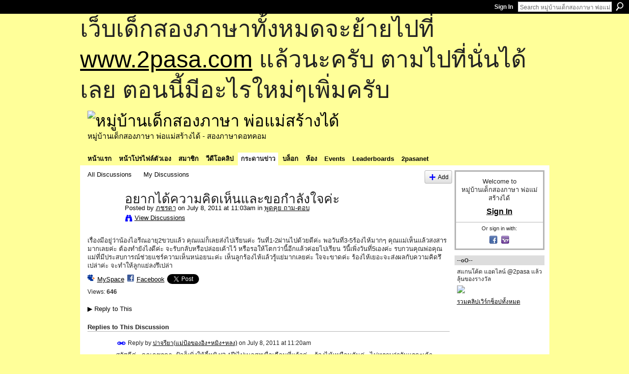

--- FILE ---
content_type: text/html; charset=UTF-8
request_url: https://go2pasa.ning.com/forum/topics/2456660:Topic:742108?commentId=2456660%3AComment%3A741743
body_size: 85755
content:
<!DOCTYPE html>
<html lang="en" xmlns:og="http://ogp.me/ns#" xmlns:fb="http://www.facebook.com/2008/fbml">
    <head data-layout-view="default">
<script>
    window.dataLayer = window.dataLayer || [];
        </script>
<!-- Google Tag Manager -->
<script>(function(w,d,s,l,i){w[l]=w[l]||[];w[l].push({'gtm.start':
new Date().getTime(),event:'gtm.js'});var f=d.getElementsByTagName(s)[0],
j=d.createElement(s),dl=l!='dataLayer'?'&l='+l:'';j.async=true;j.src=
'https://www.googletagmanager.com/gtm.js?id='+i+dl;f.parentNode.insertBefore(j,f);
})(window,document,'script','dataLayer','GTM-T5W4WQ');</script>
<!-- End Google Tag Manager -->
            <meta http-equiv="Content-Type" content="text/html; charset=utf-8" />
    <title>อยากได้ความคิดเห็นและขอกำลังใจค่ะ - หมู่บ้านเด็กสองภาษา พ่อแม่สร้างได้</title>
    <link rel="icon" href="https://go2pasa.ning.com/favicon.ico" type="image/x-icon" />
    <link rel="SHORTCUT ICON" href="https://go2pasa.ning.com/favicon.ico" type="image/x-icon" />
    <meta name="description" content="เรื่องมีอยู่ว่าน้องไอรีณอายุ2ขวบแล้ว คุณแม่ก็เลยส่งไปเรียนค่ะ วันที่1-2ผ่านไปด้วยดีค่ะ พอวันที่3-5ร้องไห้มากๆ คุณแม่เห็นแล้วสงสารมากเลยค่ะ ต้องทำยังไงดีค่ะ จะร…" />
<meta name="title" content="อยากได้ความคิดเห็นและขอกำลังใจค่ะ" />
<meta property="og:type" content="website" />
<meta property="og:url" content="https://go2pasa.ning.com/forum/topics/2456660:Topic:742108?commentId=2456660%3AComment%3A741743" />
<meta property="og:title" content="อยากได้ความคิดเห็นและขอกำลังใจค่ะ" />
<meta property="og:image" content="https://storage.ning.com/topology/rest/1.0/file/get/2746066259?profile=UPSCALE_150x150">
<meta name="twitter:card" content="summary" />
<meta name="twitter:title" content="อยากได้ความคิดเห็นและขอกำลังใจค่ะ" />
<meta name="twitter:description" content="เรื่องมีอยู่ว่าน้องไอรีณอายุ2ขวบแล้ว คุณแม่ก็เลยส่งไปเรียนค่ะ วันที่1-2ผ่านไปด้วยดีค่ะ พอวันที่3-5ร้องไห้มากๆ คุณแม่เห็นแล้วสงสารมากเลยค่ะ ต้องทำยังไงดีค่ะ จะร…" />
<meta name="twitter:image" content="https://storage.ning.com/topology/rest/1.0/file/get/2746066259?profile=UPSCALE_150x150" />
<link rel="image_src" href="https://storage.ning.com/topology/rest/1.0/file/get/2746066259?profile=UPSCALE_150x150" />
<script type="text/javascript">
    djConfig = { preventBackButtonFix: false, isDebug: false }
ning = {"CurrentApp":{"premium":true,"iconUrl":"https:\/\/storage.ning.com\/topology\/rest\/1.0\/file\/get\/2746066259?profile=UPSCALE_150x150","url":"httpsgo2pasa.ning.com","domains":["2pasa.com"],"online":true,"privateSource":true,"id":"go2pasa","appId":2456660,"description":"\u0e08\u0e32\u0e01\u0e1a\u0e49\u0e32\u0e19\u0e44\u0e21\u0e48\u0e01\u0e35\u0e48\u0e2b\u0e25\u0e31\u0e07\u0e02\u0e2d\u0e07\u0e1c\u0e39\u0e49\u0e40\u0e2b\u0e47\u0e19\u0e14\u0e49\u0e27\u0e22\u0e01\u0e31\u0e1a\u0e41\u0e19\u0e27\u0e17\u0e32\u0e07\u0e2a\u0e2d\u0e19\u0e20\u0e32\u0e29\u0e32\u0e17\u0e35\u0e48\u0e2a\u0e2d\u0e07\u0e43\u0e2b\u0e49\u0e01\u0e31\u0e1a\u0e25\u0e39\u0e01 \u0e42\u0e14\u0e22\u0e43\u0e0a\u0e49\u0e27\u0e34\u0e18\u0e35\u0e2a\u0e2d\u0e19\u0e41\u0e1a\u0e1a\u0e40\u0e14\u0e47\u0e01\u0e2a\u0e2d\u0e07\u0e20\u0e32\u0e29\u0e32 \u0e17\u0e33\u0e43\u0e2b\u0e49\u0e40\u0e01\u0e34\u0e14\u0e04\u0e23\u0e2d\u0e1a\u0e04\u0e23\u0e31\u0e27\u0e2a\u0e2d\u0e07\u0e20\u0e32\u0e29\u0e32\u0e02\u0e36\u0e49\u0e19\u0e40\u0e1b\u0e47\u0e19\u0e2b\u0e21\u0e39\u0e48\u0e1a\u0e49\u0e32\u0e19\u0e41\u0e2b\u0e48\u0e07\u0e19\u0e35\u0e49","name":"\u0e2b\u0e21\u0e39\u0e48\u0e1a\u0e49\u0e32\u0e19\u0e40\u0e14\u0e47\u0e01\u0e2a\u0e2d\u0e07\u0e20\u0e32\u0e29\u0e32 \u0e1e\u0e48\u0e2d\u0e41\u0e21\u0e48\u0e2a\u0e23\u0e49\u0e32\u0e07\u0e44\u0e14\u0e49","owner":"pongrapee","createdDate":"2008-10-31T12:21:26.127Z","runOwnAds":false},"CurrentProfile":null,"maxFileUploadSize":5};
        (function(){
            if (!window.ning) { return; }

            var age, gender, rand, obfuscated, combined;

            obfuscated = document.cookie.match(/xgdi=([^;]+)/);
            if (obfuscated) {
                var offset = 100000;
                obfuscated = parseInt(obfuscated[1]);
                rand = obfuscated / offset;
                combined = (obfuscated % offset) ^ rand;
                age = combined % 1000;
                gender = (combined / 1000) & 3;
                gender = (gender == 1 ? 'm' : gender == 2 ? 'f' : 0);
                ning.viewer = {"age":age,"gender":gender};
            }
        })();

        if (window.location.hash.indexOf('#!/') == 0) {
        window.location.replace(window.location.hash.substr(2));
    }
    window.xg = window.xg || {};
xg.captcha = {
    'shouldShow': false,
    'siteKey': '6Ldf3AoUAAAAALPgNx2gcXc8a_5XEcnNseR6WmsT'
};
xg.addOnRequire = function(f) { xg.addOnRequire.functions.push(f); };
xg.addOnRequire.functions = [];
xg.addOnFacebookLoad = function (f) { xg.addOnFacebookLoad.functions.push(f); };
xg.addOnFacebookLoad.functions = [];
xg._loader = {
    p: 0,
    loading: function(set) {  this.p++; },
    onLoad: function(set) {
                this.p--;
        if (this.p == 0 && typeof(xg._loader.onDone) == 'function') {
            xg._loader.onDone();
        }
    }
};
xg._loader.loading('xnloader');
if (window.bzplcm) {
    window.bzplcm._profileCount = 0;
    window.bzplcm._profileSend = function() { if (window.bzplcm._profileCount++ == 1) window.bzplcm.send(); };
}
xg._loader.onDone = function() {
            if(window.bzplcm)window.bzplcm.start('ni');
        xg.shared.util.parseWidgets();    var addOnRequireFunctions = xg.addOnRequire.functions;
    xg.addOnRequire = function(f) { f(); };
    try {
        if (addOnRequireFunctions) { dojo.lang.forEach(addOnRequireFunctions, function(onRequire) { onRequire.apply(); }); }
    } catch (e) {
        if(window.bzplcm)window.bzplcm.ts('nx').send();
        throw e;
    }
    if(window.bzplcm) { window.bzplcm.stop('ni'); window.bzplcm._profileSend(); }
};
window.xn = { track: { event: function() {}, pageView: function() {}, registerCompletedFlow: function() {}, registerError: function() {}, timer: function() { return { lapTime: function() {} }; } } };</script>
<meta name="medium" content="news" /><link rel="alternate" type="application/atom+xml" title="อยากได้ความคิดเห็นและขอกำลังใจค่ะ - หมู่บ้านเด็กสองภาษา พ่อแม่สร้างได้" href="https://go2pasa.ning.com/forum/topics/2456660:Topic:742108?commentId=2456660%3AComment%3A741743&amp;feed=yes&amp;xn_auth=no" /><link rel="alternate" type="application/atom+xml" title="Discussion Forum - หมู่บ้านเด็กสองภาษา พ่อแม่สร้างได้" href="https://go2pasa.ning.com/forum?sort=mostRecent&amp;feed=yes&amp;xn_auth=no" />
<style type="text/css" media="screen,projection">
#xg_navigation ul div.xg_subtab ul li a {
    color:#555555;
    background:#F2F2F2;
}
#xg_navigation ul div.xg_subtab ul li a:hover {
    color:#222222;
    background:#D3DADE;
}
</style>

<style type="text/css" media="screen,projection">
@import url("https://static.ning.com/socialnetworkmain/widgets/index/css/common.min.css?xn_version=1229287718");
@import url("https://static.ning.com/socialnetworkmain/widgets/forum/css/component.min.css?xn_version=148829171");

</style>

<style type="text/css" media="screen,projection">
@import url("/generated-69468fcb9b5103-99555189-css?xn_version=202512201152");

</style>

<style type="text/css" media="screen,projection">
@import url("/generated-69468fcb305ed3-28803778-css?xn_version=202512201152");

</style>

<!--[if IE 6]>
    <link rel="stylesheet" type="text/css" href="https://static.ning.com/socialnetworkmain/widgets/index/css/common-ie6.min.css?xn_version=463104712" />
<![endif]-->
<!--[if IE 7]>
<link rel="stylesheet" type="text/css" href="https://static.ning.com/socialnetworkmain/widgets/index/css/common-ie7.css?xn_version=2712659298" />
<![endif]-->
<link rel="EditURI" type="application/rsd+xml" title="RSD" href="https://go2pasa.ning.com/profiles/blog/rsd" />
<script type="text/javascript">(function(a,b){if(/(android|bb\d+|meego).+mobile|avantgo|bada\/|blackberry|blazer|compal|elaine|fennec|hiptop|iemobile|ip(hone|od)|iris|kindle|lge |maemo|midp|mmp|netfront|opera m(ob|in)i|palm( os)?|phone|p(ixi|re)\/|plucker|pocket|psp|series(4|6)0|symbian|treo|up\.(browser|link)|vodafone|wap|windows (ce|phone)|xda|xiino/i.test(a)||/1207|6310|6590|3gso|4thp|50[1-6]i|770s|802s|a wa|abac|ac(er|oo|s\-)|ai(ko|rn)|al(av|ca|co)|amoi|an(ex|ny|yw)|aptu|ar(ch|go)|as(te|us)|attw|au(di|\-m|r |s )|avan|be(ck|ll|nq)|bi(lb|rd)|bl(ac|az)|br(e|v)w|bumb|bw\-(n|u)|c55\/|capi|ccwa|cdm\-|cell|chtm|cldc|cmd\-|co(mp|nd)|craw|da(it|ll|ng)|dbte|dc\-s|devi|dica|dmob|do(c|p)o|ds(12|\-d)|el(49|ai)|em(l2|ul)|er(ic|k0)|esl8|ez([4-7]0|os|wa|ze)|fetc|fly(\-|_)|g1 u|g560|gene|gf\-5|g\-mo|go(\.w|od)|gr(ad|un)|haie|hcit|hd\-(m|p|t)|hei\-|hi(pt|ta)|hp( i|ip)|hs\-c|ht(c(\-| |_|a|g|p|s|t)|tp)|hu(aw|tc)|i\-(20|go|ma)|i230|iac( |\-|\/)|ibro|idea|ig01|ikom|im1k|inno|ipaq|iris|ja(t|v)a|jbro|jemu|jigs|kddi|keji|kgt( |\/)|klon|kpt |kwc\-|kyo(c|k)|le(no|xi)|lg( g|\/(k|l|u)|50|54|\-[a-w])|libw|lynx|m1\-w|m3ga|m50\/|ma(te|ui|xo)|mc(01|21|ca)|m\-cr|me(rc|ri)|mi(o8|oa|ts)|mmef|mo(01|02|bi|de|do|t(\-| |o|v)|zz)|mt(50|p1|v )|mwbp|mywa|n10[0-2]|n20[2-3]|n30(0|2)|n50(0|2|5)|n7(0(0|1)|10)|ne((c|m)\-|on|tf|wf|wg|wt)|nok(6|i)|nzph|o2im|op(ti|wv)|oran|owg1|p800|pan(a|d|t)|pdxg|pg(13|\-([1-8]|c))|phil|pire|pl(ay|uc)|pn\-2|po(ck|rt|se)|prox|psio|pt\-g|qa\-a|qc(07|12|21|32|60|\-[2-7]|i\-)|qtek|r380|r600|raks|rim9|ro(ve|zo)|s55\/|sa(ge|ma|mm|ms|ny|va)|sc(01|h\-|oo|p\-)|sdk\/|se(c(\-|0|1)|47|mc|nd|ri)|sgh\-|shar|sie(\-|m)|sk\-0|sl(45|id)|sm(al|ar|b3|it|t5)|so(ft|ny)|sp(01|h\-|v\-|v )|sy(01|mb)|t2(18|50)|t6(00|10|18)|ta(gt|lk)|tcl\-|tdg\-|tel(i|m)|tim\-|t\-mo|to(pl|sh)|ts(70|m\-|m3|m5)|tx\-9|up(\.b|g1|si)|utst|v400|v750|veri|vi(rg|te)|vk(40|5[0-3]|\-v)|vm40|voda|vulc|vx(52|53|60|61|70|80|81|83|85|98)|w3c(\-| )|webc|whit|wi(g |nc|nw)|wmlb|wonu|x700|yas\-|your|zeto|zte\-/i.test(a.substr(0,4)))window.location.replace(b)})(navigator.userAgent||navigator.vendor||window.opera,'https://go2pasa.ning.com/m/discussion?id=2456660%3ATopic%3A742108');</script>
    </head>
    <body>
<!-- Google Tag Manager (noscript) -->
<noscript><iframe src="https://www.googletagmanager.com/ns.html?id=GTM-T5W4WQ"
height="0" width="0" style="display:none;visibility:hidden"></iframe></noscript>
<!-- End Google Tag Manager (noscript) -->
        <div id='fb-root'></div>
<script>
  window.fbAsyncInit = function () {
    FB.init({
      appId      : null, 
      status     : true,   
      cookie     : true,   
      xfbml      : true, 
      version    : 'v2.3'  
    });
    var n = xg.addOnFacebookLoad.functions.length;
    for (var i = 0; i < n; i++) {
      xg.addOnFacebookLoad.functions[i]();
    }
    xg.addOnFacebookLoad = function (f) { f(); };
    xg.addOnFacebookLoad.functions = [];
  };
  (function() {
    var e = document.createElement('script');
    e.src = document.location.protocol + '//connect.facebook.net/en_US/sdk.js';
    e.async = true;
    document.getElementById('fb-root').appendChild(e);
  })();
</script>        <div id="xn_bar">
            <div id="xn_bar_menu">
                <div id="xn_bar_menu_branding" >
                                    </div>

                <div id="xn_bar_menu_more">
                    <form id="xn_bar_menu_search" method="GET" action="https://go2pasa.ning.com/main/search/search">
                        <fieldset>
                            <input type="text" name="q" id="xn_bar_menu_search_query" value="Search หมู่บ้านเด็กสองภาษา พ่อแม่สร้างได้" _hint="Search หมู่บ้านเด็กสองภาษา พ่อแม่สร้างได้" accesskey="4" class="text xj_search_hint" />
                            <a id="xn_bar_menu_search_submit" href="#" onclick="document.getElementById('xn_bar_menu_search').submit();return false">Search</a>
                        </fieldset>
                    </form>
                </div>

                            <ul id="xn_bar_menu_tabs">
                                            <li><a href="https://go2pasa.ning.com/main/authorization/signIn?target=https%3A%2F%2Fgo2pasa.ning.com%2Fforum%2Ftopics%2F2456660%3ATopic%3A742108%3FcommentId%3D2456660%253AComment%253A741743">Sign In</a></li>
                                    </ul>
                        </div>
        </div>
        
        <div id="xg_ad_above_header" class="xg_ad xj_ad_above_header"><div class="xg_module module-plain  html_module module_text xg_reset" data-module_name="text"
        >
            <div class="xg_module_body xg_user_generated">
            <p><span style="font-size: 36pt;">เว็บเด็กสองภาษาทั้งหมดจะย้ายไปที่ <a href="http://www.2pasa.com" target="_blank" rel="noopener">www.2pasa.com</a> แล้วนะครับ ตามไปที่นั่นได้เลย ตอนนี้มีอะไรใหม่ๆเพิ่มครับ</span></p>
        </div>
        </div>
</div>
        <div id="xg" class="xg_theme xg_widget_forum xg_widget_forum_topic xg_widget_forum_topic_show" data-layout-pack="classic">
            <div id="xg_head">
                <div id="xg_masthead">
                    <p id="xg_sitename"><a id="application_name_header_link" href="/"><img src="https://storage.ning.com/topology/rest/1.0/file/get/1979825705?profile=RESIZE_320x320" alt="หมู่บ้านเด็กสองภาษา พ่อแม่สร้างได้"></a></p>
                    <p id="xg_sitedesc" class="xj_site_desc">หมู่บ้านเด็กสองภาษา พ่อแม่สร้างได้ - สองภาษาดอทคอม</p>
                </div>
                <div id="xg_navigation">
                    <ul>
    <li id="xg_tab_main" class="xg_subtab"><a href="/"><span>หน้าแรก</span></a></li><li id="xg_tab_profile" class="xg_subtab"><a href="/profiles"><span>หน้าโปรไฟล์ตัวเอง</span></a></li><li id="xg_tab_members" class="xg_subtab"><a href="/profiles/members/"><span>สมาชิก</span></a></li><li id="xg_tab_video" class="xg_subtab"><a href="/video"><span>วีดีโอคลิป</span></a></li><li id="xg_tab_forum" class="xg_subtab this"><a href="/forum"><span>กระดานข่าว</span></a></li><li id="xg_tab_blogs" class="xg_subtab"><a href="/profiles/blog/list"><span>บล็อก</span></a></li><li id="xg_tab_groups" class="xg_subtab"><a href="/groups"><span>ห้อง</span></a></li><li id="xg_tab_events" class="xg_subtab"><a href="/events"><span>Events</span></a></li><li id="xg_tab_leaderboards" class="xg_subtab"><a href="/leaderboards"><span>Leaderboards</span></a></li><li id="xg_tab_xn0" class="xg_subtab"><a href="/page/2pasanet-1"><span>2pasanet</span></a></li></ul>

                </div>
            </div>
            
            <div id="xg_body">
                
                <div class="xg_column xg_span-16 xj_classic_canvas">
                    <ul class="navigation easyclear">
            <li><a href="https://go2pasa.ning.com/forum">All Discussions</a></li>
        <li><a href="https://go2pasa.ning.com/forum/topic/listForContributor?">My Discussions</a></li>
                <li class="right xg_lightborder navbutton"><a href="https://go2pasa.ning.com/main/authorization/signUp?target=https%3A%2F%2Fgo2pasa.ning.com%2Fforum%2Ftopic%2Fnew%3Ftarget%3Dhttps%253A%252F%252Fgo2pasa.ning.com%252Fforum%252Ftopics%252F2456660%253ATopic%253A742108%253FcommentId%253D2456660%25253AComment%25253A741743%26categoryId%3D2456660%253ACategory%253A22" dojoType="PromptToJoinLink" _joinPromptText="Please sign up or sign in to complete this step." _hasSignUp="true" _signInUrl="https://go2pasa.ning.com/main/authorization/signIn?target=https%3A%2F%2Fgo2pasa.ning.com%2Fforum%2Ftopic%2Fnew%3Ftarget%3Dhttps%253A%252F%252Fgo2pasa.ning.com%252Fforum%252Ftopics%252F2456660%253ATopic%253A742108%253FcommentId%253D2456660%25253AComment%25253A741743%26categoryId%3D2456660%253ACategory%253A22" class="xg_sprite xg_sprite-add">Add</a></li>
    </ul>
<div class="xg_module xg_module_with_dialog">
    <div class="xg_headline xg_headline-img xg_headline-2l">
    <div class="ib"><span class="xg_avatar"><a class="fn url" href="http://go2pasa.ning.com/profile/1wagbroa8wb60"  title="ภชรดา"><span class="table_img dy-avatar dy-avatar-64 "><img  class="photo photo" src="https://storage.ning.com/topology/rest/1.0/file/get/1959405439?profile=RESIZE_64x64&amp;width=64&amp;height=64&amp;crop=1%3A1" alt="" /></span></a></span></div>
<div class="tb"><h1>อยากได้ความคิดเห็นและขอกำลังใจค่ะ</h1>
        <ul class="navigation byline">
            <li><a class="nolink">Posted by </a><a href="/profile/1wagbroa8wb60">ภชรดา</a><a class="nolink"> on July 8, 2011 at 11:03am in </a><a href="https://go2pasa.ning.com/forum/categories/2456660:Category:22/listForCategory">พูดคุย ถาม-ตอบ</a></li>
            <li><a class="xg_sprite xg_sprite-view" href="https://go2pasa.ning.com/forum/topic/listForContributor?user=1wagbroa8wb60">View Discussions</a></li>
        </ul>
    </div>
</div>
    <div class="xg_module_body">
        <div class="discussion" data-category-id="2456660:Category:22">
            <div class="description">
                                <div class="xg_user_generated">
                    <p>เรื่องมีอยู่ว่าน้องไอรีณอายุ2ขวบแล้ว คุณแม่ก็เลยส่งไปเรียนค่ะ วันที่1-2ผ่านไปด้วยดีค่ะ พอวันที่3-5ร้องไห้มากๆ คุณแม่เห็นแล้วสงสารมากเลยค่ะ ต้องทำยังไงดีค่ะ จะรับกลับหรือปล่อยเค้าไว้ หรือรอให้โตกว่านี้อีกแล้วค่อยไปเรียน วันี้เพิ่งวันที่5เองค่ะ รบกวนคุณพ่อคุณแม่ที่มีประสบการณ์ช่วยแชร์ความเห็นหน่อยนะค่ะ เห็นลูกร้องไห้แล้วรู้แย่มากเลยค่ะ ใจจะขาดค่ะ ร้องไห้เยอะจะส่งผลกับความคิดรึเปล่าค่ะ จะทำให้ลูกแย่ลงรึเปล่า</p>                </div>
            </div>
        </div>
                    <p class="small" id="tagsList" style="display:none">Tags:<br/></p>
                <div class="left-panel">
                            <p class="share-links clear">
                <a href="http://www.myspace.com/Modules/PostTo/Pages/?t=%E0%B8%AD%E0%B8%A2%E0%B8%B2%E0%B8%81%E0%B9%84%E0%B8%94%E0%B9%89%E0%B8%84%E0%B8%A7%E0%B8%B2%E0%B8%A1%E0%B8%84%E0%B8%B4%E0%B8%94%E0%B9%80%E0%B8%AB%E0%B9%87%E0%B8%99%E0%B9%81%E0%B8%A5%E0%B8%B0%E0%B8%82%E0%B8%AD%E0%B8%81%E0%B8%B3%E0%B8%A5%E0%B8%B1%E0%B8%87%E0%B9%83%E0%B8%88%E0%B8%84%E0%B9%88%E0%B8%B0&c=Check%20out%20%22%E0%B8%AD%E0%B8%A2%E0%B8%B2%E0%B8%81%E0%B9%84%E0%B8%94%E0%B9%89%E0%B8%84%E0%B8%A7%E0%B8%B2%E0%B8%A1%E0%B8%84%E0%B8%B4%E0%B8%94%E0%B9%80%E0%B8%AB%E0%B9%87%E0%B8%99%E0%B9%81%E0%B8%A5%E0%B8%B0%E0%B8%82%E0%B8%AD%E0%B8%81%E0%B8%B3%E0%B8%A5%E0%B8%B1%E0%B8%87%E0%B9%83%E0%B8%88%E0%B8%84%E0%B9%88%E0%B8%B0%22%20on%20%E0%B8%AB%E0%B8%A1%E0%B8%B9%E0%B9%88%E0%B8%9A%E0%B9%89%E0%B8%B2%E0%B8%99%E0%B9%80%E0%B8%94%E0%B9%87%E0%B8%81%E0%B8%AA%E0%B8%AD%E0%B8%87%E0%B8%A0%E0%B8%B2%E0%B8%A9%E0%B8%B2%20%E0%B8%9E%E0%B9%88%E0%B8%AD%E0%B9%81%E0%B8%A1%E0%B9%88%E0%B8%AA%E0%B8%A3%E0%B9%89%E0%B8%B2%E0%B8%87%E0%B9%84%E0%B8%94%E0%B9%89&u=https%3A%2F%2Fgo2pasa.ning.com%2Fxn%2Fdetail%2F2456660%3ATopic%3A742108&l=2" class="post_to_myspace" target="_blank">MySpace</a>            <script>!function(d,s,id){var js,fjs=d.getElementsByTagName(s)[0];if(!d.getElementById(id)){js=d.createElement(s);js.id=id;js.src="//platform.twitter.com/widgets.js";fjs.parentNode.insertBefore(js,fjs);}}(document,"script","twitter-wjs");</script>
                    <span class="xg_tweet">
        <a href="https://twitter.com/share" class="post_to_twitter twitter-share-button" target="_blank"
            data-text="Checking out &quot;อยากได้ความคิดเห็นและขอกำลังใจค่ะ&quot; on หมู่บ้านเด็กสองภาษา พ่อแม่สร้างไ:" data-url="https://go2pasa.ning.com/forum/topics/2456660:Topic:742108?commentId=2456660%3AComment%3A741743" data-count="none" data-dnt="true">Tweet</a>
        </span>
                <a class="post_to_facebook xj_post_to_facebook" href="http://www.facebook.com/share.php?u=https%3A%2F%2Fgo2pasa.ning.com%2Fforum%2Ftopics%2F2456660%3ATopic%3A742108%3FcommentId%3D2456660%253AComment%253A741743%26xg_source%3Dfacebookshare&amp;t=" _url="https://go2pasa.ning.com/forum/topics/2456660:Topic:742108?commentId=2456660%3AComment%3A741743&amp;xg_source=facebookshare" _title="" _log="{&quot;module&quot;:&quot;forum&quot;,&quot;page&quot;:&quot;topic&quot;,&quot;action&quot;:&quot;show&quot;}">Facebook</a>
    <div class="likebox">
    <div class="facebook-like" data-content-type="Topic" data-content-id="2456660:Topic:742108" data-page-type="detail">
        <fb:like href="https://go2pasa.ning.com/xn/detail/2456660:Topic:742108" layout="button_count" show_faces="false" width="450"></fb:like>
    </div>
</div>
                </p>
                            <script>xg.addOnRequire(function () { xg.post('/main/viewcount/update?xn_out=json', {key: '2456660:Topic:742108', x: '635ab1a'}); });</script>                <p class="small dy-clear view-count-container">
    <span class="view-count-label">Views:</span> <span class="view-count">646</span></p>

                    </div>
                <dl id="cf" class="discussion noindent">
            <dd>             <p class="toggle">
            <a href="https://go2pasa.ning.com/main/authorization/signUp?target=https%3A%2F%2Fgo2pasa.ning.com%2Fforum%2Ftopics%2F2456660%3ATopic%3A742108%3FcommentId%3D2456660%253AComment%253A741743" dojoType="PromptToJoinLink" _joinPromptText="Please sign up or sign in to complete this step." _hasSignUp="true" _signInUrl="https://go2pasa.ning.com/main/authorization/signIn?target=https%3A%2F%2Fgo2pasa.ning.com%2Fforum%2Ftopics%2F2456660%3ATopic%3A742108%3FcommentId%3D2456660%253AComment%253A741743"><span><!--[if IE]>&#9658;<![endif]--><![if !IE]>&#9654;<![endif]></span> Reply to This</a>
        </p>
    </dd>        </dl>
    </div>
</div>
    <div class="xg_module">
            <div id="discussionReplies" >
            <div class="xg_module_body">
                <h3 id="comments" _scrollTo="cid-2456660:Comment:741743">Replies to This Discussion</h3>
                                    <dl class="discussion clear i0 xg_lightborder">
    <dt class="byline">
        <a name="2456660:Comment:742212" id="cid-2456660:Comment:742212"></a>         <span class="xg_avatar"><a class="fn url" href="http://go2pasa.ning.com/profile/33t2nng91tohl"  title="ปาจรียา(แม่ป้อของอิง+หมิง+หลง)"><span class="table_img dy-avatar dy-avatar-48 "><img  class="photo photo left" src="https://storage.ning.com/topology/rest/1.0/file/get/1959289678?profile=RESIZE_48X48&amp;width=48&amp;height=48&amp;crop=1%3A1" alt="" /></span></a></span><a name="2456660Comment742212" href="https://go2pasa.ning.com/xn/detail/2456660:Comment:742212" title="Permalink to this Reply" class="xg_icon xg_icon-permalink">Permalink</a> Reply by <a href="https://go2pasa.ning.com/forum/topic/listForContributor?user=33t2nng91tohl" class="fn url">ปาจรียา(แม่ป้อของอิง+หมิง+หลง)</a> on <span class="timestamp">July 8, 2011 at 11:20am</span>    </dt>
        <dd>
                        <div class="description" id="desc_2456660Comment742212"><div class="xg_user_generated"><p>สวัสดีค่ะ คุณภชรดา  ป้อก็เพิ่งให้อี้หมิง(2.1ปี)ไปเนอสฯเมื่อเดือนที่แล้วค่ะ  ร้องไห้เหมือนกันค่ะ ไม่ทราบว่าวันแรกๆเค้าให้ไปแค่ไม่กี่ชม.หรือเปล่าค่ะ หรือว่ามีให้สร้างความคุ้นเคยกับรร.และคุณครูก่อนหรือเปล่า </p>
<p>ของอี้หมิงก่อนเริ่มไปจริงๆ ครูบอกให้พาไปเล่นที่รร.ตอนเย็นซัก15นาที/ครึ่งชม.ก่อน ไปเล่นเฉยๆให้พอคุ้นกับสถานที่ คุ้นกับหน้าคุณครูก่อน   พอได้ซักอาทิตย์ก็ให้เริ่มไป แต่2-3วันแรกให้แม่/พี่เลี้ยงอยู่ด้วยก่อนค่ะ อยู่แค่2ชม. แล้วอีกสองวันหลังก็ให้อยู่แต่คอยหลบออก  พออาทิตย์ถัดไปก็ปล่อยเลยค่ะ แต่ก็ยังอยู่แค่2-3ชม.เท่านั้น แล้วคอยดูอาการน้องว่าเป็นยังไง พอคุ้นไม๊ ถ้าเริ่มคุ้นมากขึ้นก็ค่อยให้นอนกลางวัน</p>
<p>หลักๆคุณครูเค้าจะดูว่าเด็กงอแงมากน้อยแค่ไหน ถ้างอแงแต่ยังทานข้าวดื่มนม ก็ยังไหวค่ะ  แต่ถ้าร้องตลอด ไม่ยอมกินอะไรเลยก็จะให้หยุดก่อนค่ะ</p>
<p>ตอนนี้ผ่านมาเดือนหน่อยๆ ก็ยังร้องทุกเช้าตั้งแต่ออกจากบ้าน อยู่รร.ร้องไห้น้อยลงแล้ว แต่ห้ามทักเลยค่ะ พอทักปุ๊บก็จะร้องแบบไม่มีน้ำตา(คุณครูบอกว่าออกแนวอ้อนมากกว่า)</p>
<p>ลองดูนะค่ะ ต้องค่อยสร้างความคุ้นเคยค่ะ เค้าเคยอยู่แต่บ้านอยู่กับคนที่คุ้นเคย พอต้องไปอยู่ที่อื่นก็เป็นธรรมดาที่จะร้องไห้ แต่คุณแม่ต้องใจแข็งหน่อยนะค่ะ เวลาไปส่งก็ต้องไม่โอ้เอ้อ้อยอิ่งอะค่ะ ประมาณว่าส่งแล้วก็กลับ ให้คุณครูดูแลต่อ เด็กจะได้รู้ว่ายังไงๆเค้าก็ต้องอยู่จนถึงเวลาที่กำหนด คุณแม่ถึงจะมารับ</p>
<p>เป็นกำลังใจให้นะค่ะ</p></div></div>
                </dd>
        <dd>
        <ul class="actionlinks">
    <li>             <p class="toggle">
            <a href="https://go2pasa.ning.com/main/authorization/signUp?target=https%3A%2F%2Fgo2pasa.ning.com%2Fforum%2Ftopics%2F2456660%3ATopic%3A742108%3FcommentId%3D2456660%253AComment%253A741743" dojoType="PromptToJoinLink" _joinPromptText="Please sign up or sign in to complete this step." _hasSignUp="true" _signInUrl="https://go2pasa.ning.com/main/authorization/signIn?target=https%3A%2F%2Fgo2pasa.ning.com%2Fforum%2Ftopics%2F2456660%3ATopic%3A742108%3FcommentId%3D2456660%253AComment%253A741743"><span><!--[if IE]>&#9658;<![endif]--><![if !IE]>&#9654;<![endif]></span> Reply</a>
        </p>
    </li><li class="actionlink"></li>    </ul>
</dl>
<dl class="discussion clear i1 xg_lightborder">
    <dt class="byline">
        <a name="2456660:Comment:741841" id="cid-2456660:Comment:741841"></a>         <span class="xg_avatar"><a class="fn url" href="http://go2pasa.ning.com/profile/1wagbroa8wb60"  title="ภชรดา"><span class="table_img dy-avatar dy-avatar-48 "><img  class="photo photo left" src="https://storage.ning.com/topology/rest/1.0/file/get/1959405439?profile=RESIZE_48X48&amp;width=48&amp;height=48&amp;crop=1%3A1" alt="" /></span></a></span><a name="2456660Comment741841" href="https://go2pasa.ning.com/xn/detail/2456660:Comment:741841" title="Permalink to this Reply" class="xg_icon xg_icon-permalink">Permalink</a> Reply by <a href="https://go2pasa.ning.com/forum/topic/listForContributor?user=1wagbroa8wb60" class="fn url">ภชรดา</a> on <span class="timestamp">July 8, 2011 at 11:42am</span>    </dt>
        <dd>
                        <div class="description" id="desc_2456660Comment741841"><div class="xg_user_generated">ขอบคุณมากค่ะ คุณแม่น้องอี้หมิง 3วันแรกให้พี่เลี้ยงไปอยู่ด้วยเหมือนกันค่ะ แต่วันที่3เริ่มร้องไห้วันที่4-5ไม่มีพี่เลี้ยงแล้วค่ะ คุณครูบอกว่าลองปล่อยดู แต่น้องไอรีณไปทั้งวันเลยค่ะ หรือว่าเวลาอาจจะมากไปสำหรับน้องรึเปล่าค่ะ</div></div>
                </dd>
        <dd>
        <ul class="actionlinks">
    <li>             <p class="toggle">
            <a href="https://go2pasa.ning.com/main/authorization/signUp?target=https%3A%2F%2Fgo2pasa.ning.com%2Fforum%2Ftopics%2F2456660%3ATopic%3A742108%3FcommentId%3D2456660%253AComment%253A741743" dojoType="PromptToJoinLink" _joinPromptText="Please sign up or sign in to complete this step." _hasSignUp="true" _signInUrl="https://go2pasa.ning.com/main/authorization/signIn?target=https%3A%2F%2Fgo2pasa.ning.com%2Fforum%2Ftopics%2F2456660%3ATopic%3A742108%3FcommentId%3D2456660%253AComment%253A741743"><span><!--[if IE]>&#9658;<![endif]--><![if !IE]>&#9654;<![endif]></span> Reply</a>
        </p>
    </li><li class="actionlink"></li>    </ul>
</dl>
<dl class="discussion clear i2 xg_lightborder">
    <dt class="byline">
        <a name="2456660:Comment:741762" id="cid-2456660:Comment:741762"></a>         <span class="xg_avatar"><a class="fn url" href="http://go2pasa.ning.com/profile/33t2nng91tohl"  title="ปาจรียา(แม่ป้อของอิง+หมิง+หลง)"><span class="table_img dy-avatar dy-avatar-48 "><img  class="photo photo left" src="https://storage.ning.com/topology/rest/1.0/file/get/1959289678?profile=RESIZE_48X48&amp;width=48&amp;height=48&amp;crop=1%3A1" alt="" /></span></a></span><a name="2456660Comment741762" href="https://go2pasa.ning.com/xn/detail/2456660:Comment:741762" title="Permalink to this Reply" class="xg_icon xg_icon-permalink">Permalink</a> Reply by <a href="https://go2pasa.ning.com/forum/topic/listForContributor?user=33t2nng91tohl" class="fn url">ปาจรียา(แม่ป้อของอิง+หมิง+หลง)</a> on <span class="timestamp">July 8, 2011 at 12:52pm</span>    </dt>
        <dd>
                        <div class="description" id="desc_2456660Comment741762"><div class="xg_user_generated"><p>ป้อว่าเริ่มทั้งวันเลยคงจะมากเกินไปนะค่ะ แรกๆเริ่มแค่ไม่กี่ชม.ก่อนน่าจะดีกว่าค่ะ ทุกอย่างใหม่สำหรับเค้า</p>
<p>ส่วนเรื่องไปรับให้ตรงเวลาตามที่คุณเม, แม่น้องเอินเอินเนี่ยบอก...สำคัญจริงๆค่ะ </p>
<p>อี้หมิงเวลาเค้าร้องไห้ พอครูบอกว่าเดี๋ยวตื่นนอนอาบน้ำเสร็จ คุณแม่ก็มารับ เค้าก็จะเงียบค่ะ คือเค้ารู้ว่านั่นคือเวลาที่เค้าจะได้กลับบ้าน  แรกๆอาบน้ำเสร็จรีบหิ้วกระเป๋ามานั่งรอหน้าประตูเลยค่ะ พอเค้าเห็นเราจะดีใจมากจนร้องไห้เลยด้วยซ้ำ ช่วงนี้เริ่มดีขึ้นแล้ว จะมีปัญหาอีกทีก็เวลาที่หยุดหลายๆวันเพราะไม่สบาย พอไปใหม่ก็จะงอแงอีกอะค่ะ</p></div></div>
                </dd>
        <dd>
        <ul class="actionlinks">
    <li>             <p class="toggle">
            <a href="https://go2pasa.ning.com/main/authorization/signUp?target=https%3A%2F%2Fgo2pasa.ning.com%2Fforum%2Ftopics%2F2456660%3ATopic%3A742108%3FcommentId%3D2456660%253AComment%253A741743" dojoType="PromptToJoinLink" _joinPromptText="Please sign up or sign in to complete this step." _hasSignUp="true" _signInUrl="https://go2pasa.ning.com/main/authorization/signIn?target=https%3A%2F%2Fgo2pasa.ning.com%2Fforum%2Ftopics%2F2456660%3ATopic%3A742108%3FcommentId%3D2456660%253AComment%253A741743"><span><!--[if IE]>&#9658;<![endif]--><![if !IE]>&#9654;<![endif]></span> Reply</a>
        </p>
    </li><li class="actionlink"></li>    </ul>
</dl>
<dl class="discussion clear i0 xg_lightborder">
    <dt class="byline">
        <a name="2456660:Comment:741743" id="cid-2456660:Comment:741743"></a>         <span class="xg_avatar"><a class="fn url" href="http://go2pasa.ning.com/profile/prapasriloungon"  title="prapasri loung-on"><span class="table_img dy-avatar dy-avatar-48 "><img  class="photo photo left" src="https://storage.ning.com/topology/rest/1.0/file/get/1979825793?profile=original&amp;width=48&amp;height=48&amp;crop=1%3A1" alt="" /></span></a></span><a name="2456660Comment741743" href="https://go2pasa.ning.com/xn/detail/2456660:Comment:741743" title="Permalink to this Reply" class="xg_icon xg_icon-permalink">Permalink</a> Reply by <a href="https://go2pasa.ning.com/forum/topic/listForContributor?user=0qa9rdjagnulu" class="fn url">prapasri loung-on</a> on <span class="timestamp">July 8, 2011 at 11:41am</span>    </dt>
        <dd>
                        <div class="description" id="desc_2456660Comment741743"><div class="xg_user_generated">เป็นเรื่องปกติของเด็กค่ะ  ตอนที่ดิฉันส่งลูกไปเรียนเขา 1.6 เดือน ร้องกว่า 1 อาทิตย์ พออีกอาิทตย์ก็หยุดร้องแต่ไม่อยากเข้าเรียนอยากเล่น ไม่ยอมนอนที่โรงเรียน  พอเิร่มสัปดาห์ที่ 3 เขาก็เิริ่มปรับตัวกับพี่เลี้ยงและคุณครูได้ค่ะ  ตอนนี้ ผ่านมา 2 เดือนแล้วทุกวันนี้พอส่งเขาหน้าโรงเรียน  เขาก็บาย เราส่งจูบแล้วก็เดินไปกับคุณครูเลยค่ะ คุณแม่อย่าใจอ่อนเอาเขากลับบ้านนะคะ  เพราะเขาจะเรียนรู้ว่า หากเขาไม่ต้องการจะทำอะไรเขาก็จะร้องไห้แล้วเขาจะได้สิ่งที่เขาต้องการ  ค่ะ</div></div>
                </dd>
        <dd>
        <ul class="actionlinks">
    <li>             <p class="toggle">
            <a href="https://go2pasa.ning.com/main/authorization/signUp?target=https%3A%2F%2Fgo2pasa.ning.com%2Fforum%2Ftopics%2F2456660%3ATopic%3A742108%3FcommentId%3D2456660%253AComment%253A741743" dojoType="PromptToJoinLink" _joinPromptText="Please sign up or sign in to complete this step." _hasSignUp="true" _signInUrl="https://go2pasa.ning.com/main/authorization/signIn?target=https%3A%2F%2Fgo2pasa.ning.com%2Fforum%2Ftopics%2F2456660%3ATopic%3A742108%3FcommentId%3D2456660%253AComment%253A741743"><span><!--[if IE]>&#9658;<![endif]--><![if !IE]>&#9654;<![endif]></span> Reply</a>
        </p>
    </li><li class="actionlink"></li>    </ul>
</dl>
<dl class="discussion clear i0 xg_lightborder">
    <dt class="byline">
        <a name="2456660:Comment:741748" id="cid-2456660:Comment:741748"></a>         <span class="xg_avatar"><a class="fn url" href="http://go2pasa.ning.com/profile/rudeekorn"  title="May, แม่น้องเอินเอิน"><span class="table_img dy-avatar dy-avatar-48 "><img  class="photo photo left" src="https://storage.ning.com/topology/rest/1.0/file/get/1959291950?profile=RESIZE_48X48&amp;width=48&amp;height=48&amp;crop=1%3A1" alt="" /></span></a></span><a name="2456660Comment741748" href="https://go2pasa.ning.com/xn/detail/2456660:Comment:741748" title="Permalink to this Reply" class="xg_icon xg_icon-permalink">Permalink</a> Reply by <a href="https://go2pasa.ning.com/forum/topic/listForContributor?user=1nfvpor55lh5j" class="fn url">May, แม่น้องเอินเอิน</a> on <span class="timestamp">July 8, 2011 at 11:47am</span>    </dt>
        <dd>
                        <div class="description" id="desc_2456660Comment741748"><div class="xg_user_generated"><p>ขอเสนออีกหนึ่งมุมค่ะ</p>
<p>1. น้องยังเล็กนะคะ ถ้าคุณแม่มีเวลาเลี้ยง เลี้ยงเอง สอนเองอยู่บ้านดีกว่าค่ะ เพราะที่ nurs ก็ไม่ได้เน้นเรียนอะไรมาก รอสักเทอมหน้า หรือใกล้ 3 ขวบค่อยไปค่ะ โตหน่อยแล้วจะพูดง่าย อธิบายง่ายกว่า ไปโรงเรียนจะป่วยบ่อยนะคะ ลูกสาวไปโรงเรียน เป็นหวัดทันใจเลยค่ะ หาย ไม่ทันสัปดาห์ก็เป็นอีกแล้ว</p>
<p> </p>
<p>2. ถ้าคุณแม่ทำงาน จำเป็นต้องไปทำงานและส่งลูกไป nurseryแล้ว น้องร้องไห้ ก็ต้องทำใจหนักๆค่ะ</p>
<p>   ลูกสาวไปโรงเรียน ร้องไห้เสียงดังที่สุดในชั้น ร้องทั้งวันเมื่อนึกขึ้นได้  เคยไปนั่งเฝ้ากับคุณยาย คุณยายใจจะขาดเหมือนกันค่ะ ต้องแอบไปดูที่หน้าต่างห้องบ่อยๆ เพราะเป็นห่วง แต่ห้ามให้เห็นหน้านะคะ ยิ่งเห็นยิ่งร้อง ร้องไห้อยู่ 2 สัปดาห์ค่ะ กว่าจะปรับตัวได้และยอมรับว่าต้องไปโรงเรียน  ไม่ต้องห่วงค่ะ เดี๋ยวจะปรับตัวได้เอง แต่มีข้อแม้ว่าต้องไปรับเร็วๆ และ ตรงเวลานะคะ เด็กจะจำได้ว่าเวลานี้ต้องได้พบแม่แล้ว</p>
<p>เป็นกำลังใจให้ค่ะ</p>
<p> </p>
<p>ความเห็นส่วนตัว ก่อนลูกไป nurs มีวัคซีนอะไรป้องกันได้ จัดการก่อนเลยค่ะ ป่วยบ่อยจริงๆ นี่ก็กำลังจะพาไปรับ vaccine ไข้หวัดใหญ่ค่ะ</p></div></div>
                </dd>
        <dd>
        <ul class="actionlinks">
    <li>             <p class="toggle">
            <a href="https://go2pasa.ning.com/main/authorization/signUp?target=https%3A%2F%2Fgo2pasa.ning.com%2Fforum%2Ftopics%2F2456660%3ATopic%3A742108%3FcommentId%3D2456660%253AComment%253A741743" dojoType="PromptToJoinLink" _joinPromptText="Please sign up or sign in to complete this step." _hasSignUp="true" _signInUrl="https://go2pasa.ning.com/main/authorization/signIn?target=https%3A%2F%2Fgo2pasa.ning.com%2Fforum%2Ftopics%2F2456660%3ATopic%3A742108%3FcommentId%3D2456660%253AComment%253A741743"><span><!--[if IE]>&#9658;<![endif]--><![if !IE]>&#9654;<![endif]></span> Reply</a>
        </p>
    </li><li class="actionlink"></li>    </ul>
</dl>
<dl class="discussion clear i0 xg_lightborder">
    <dt class="byline">
        <a name="2456660:Comment:742122" id="cid-2456660:Comment:742122"></a>         <span class="xg_avatar"><a class="fn url" href="http://go2pasa.ning.com/profile/1wagbroa8wb60"  title="ภชรดา"><span class="table_img dy-avatar dy-avatar-48 "><img  class="photo photo left" src="https://storage.ning.com/topology/rest/1.0/file/get/1959405439?profile=RESIZE_48X48&amp;width=48&amp;height=48&amp;crop=1%3A1" alt="" /></span></a></span><a name="2456660Comment742122" href="https://go2pasa.ning.com/xn/detail/2456660:Comment:742122" title="Permalink to this Reply" class="xg_icon xg_icon-permalink">Permalink</a> Reply by <a href="https://go2pasa.ning.com/forum/topic/listForContributor?user=1wagbroa8wb60" class="fn url">ภชรดา</a> on <span class="timestamp">July 8, 2011 at 12:46pm</span>    </dt>
        <dd>
                        <div class="description" id="desc_2456660Comment742122"><div class="xg_user_generated">ขอบคุณคุณแม่ทุกท่านมากนะค่ะ อย่างน้อยก็ทำให้รู้ว่าเด็กๆก็ร้องกันทุกคน ไม่ได้มีแค่เราคนเดียว</div></div>
                </dd>
        <dd>
        <ul class="actionlinks">
    <li>             <p class="toggle">
            <a href="https://go2pasa.ning.com/main/authorization/signUp?target=https%3A%2F%2Fgo2pasa.ning.com%2Fforum%2Ftopics%2F2456660%3ATopic%3A742108%3FcommentId%3D2456660%253AComment%253A741743" dojoType="PromptToJoinLink" _joinPromptText="Please sign up or sign in to complete this step." _hasSignUp="true" _signInUrl="https://go2pasa.ning.com/main/authorization/signIn?target=https%3A%2F%2Fgo2pasa.ning.com%2Fforum%2Ftopics%2F2456660%3ATopic%3A742108%3FcommentId%3D2456660%253AComment%253A741743"><span><!--[if IE]>&#9658;<![endif]--><![if !IE]>&#9654;<![endif]></span> Reply</a>
        </p>
    </li><li class="actionlink"></li>    </ul>
</dl>
<dl class="discussion clear i0 xg_lightborder">
    <dt class="byline">
        <a name="2456660:Comment:741893" id="cid-2456660:Comment:741893"></a>         <span class="xg_avatar"><a class="fn url" href="http://go2pasa.ning.com/profile/1kzzsbaaljkd7"  title="แม่น้องขวัญ&amp;เขต"><span class="table_img dy-avatar dy-avatar-48 "><img  class="photo photo left" src="https://storage.ning.com/topology/rest/1.0/file/get/1959285610?profile=RESIZE_48X48&amp;width=48&amp;height=48&amp;crop=1%3A1" alt="" /></span></a></span><a name="2456660Comment741893" href="https://go2pasa.ning.com/xn/detail/2456660:Comment:741893" title="Permalink to this Reply" class="xg_icon xg_icon-permalink">Permalink</a> Reply by <a href="https://go2pasa.ning.com/forum/topic/listForContributor?user=1kzzsbaaljkd7" class="fn url">แม่น้องขวัญ&amp;เขต</a> on <span class="timestamp">July 8, 2011 at 3:19pm</span>    </dt>
        <dd>
                        <div class="description" id="desc_2456660Comment741893"><div class="xg_user_generated"><p>เข้ามาให้กำลังใจคะ เพราะเพิ่งพาลูกสาว 3 ขวบเข้า รร.เหมือนกันตอน เดือน พค ที่ผ่านมาคะ หนักใจเหมือนกัน คะ</p>
<p>ลูกสาวก็ร้องไห้ไม่ยอมไปเหมือนกันคะ เพราะวันแรกให้ไป รร. เลย โดยไม่มีใครไปอยู่เป็นเพื่อนสักคน บ่าย 3 โมงไปรับ ตอนไป 3 วันแรกไม่ร้องเลย เหมือนจะอยากไป แต่พอไปเจอเพื่อนๆ ร้องไห้กันทุกคนแกก็เลยร้องตาม และบอกว่าไม่อยากไป รร. แล้ว  และร้องทุกเช้าไม่อยากไป รร. ก็เลยปรับวิธีมาเรื่อยๆ คะ เล่าให้ฟังนะคะ เผื่อจะเป็นประโยชน์บ้างคะ..</p>
<p> </p>
<p>วิธีที่ทำนะคะ</p>
<p>-ทุกเช้าคุณแม่จะพาลูกสาวไป รร. และบอกว่าเป็นหน้าที่ทุกคนต้องไป แต่ก็จะอยู่เล่นกับเค้า ให้เค้าทำกิจกรรมกับเพื่อนๆ สักประมาณ 1-2 ชม. เค้าเต้นแม่ก็อยู่เต้นด้วยคะ และก็พาเค้าเล่นกับเพื่อนคะ ถามชื่อเพื่อน แนะนำตัว ทำความรู้จัก เล่นของเล่นที่ รร. แล้วคุณแม่ถามว่าลูกอยากอยู่ต่อไหม ถ้าไม่อยากก็พากันกลับบ้านคะ</p>
<p> </p>
<p>วัตถุประสงค์ที่ทำก็แค่.....</p>
<p>-ให้เค้าคุ้นเคยกับเพื่อนๆ คุ้นเคยกับกิจกรรม และเราก็ยังได้เห็นกิจกรรมต่างๆของทาง รร.ด้วย แต่ก็จะบอกเค้าว่าคุณครูอนุญาตให้แม่มาอยู่ด้วยแค่ 1 สัปดาห์ ต่อไปคุณครูจะให้แม่ออกไปอยู่ข้างนอกให้แอบมองได้แต่ไม่ให้เข้ามาในห้องอีก เพราะจะรบกวนคนอื่น</p>
<p>ก็พาเค้าไปเล่นแบบนี้ทุกวันอยู่ประมาณสัปดาห์คะ เราก็ได้รู้จักชื่อเพื่อนๆของลูกด้วย และเด็กคนอื่นๆ ก็หยุดร้องแล้วคะ ก็เปลี่ยนให้คุณพ่อเค้าไปส่งแทน ก็มีร้องนิดหน่อยก่อนเข้าห้อง ตอนคุณครูมารับ แต่ก็ยอมเดินไปกับคุณครู และก็อยู่เล่นได้ทั้งวัน</p>
<p>ตอนนี้ก็ดีขึ้นมากแล้วคะ ไม่ร้องไห้ อยากทำการบ้านไปส่งคุณครู แต่ก็ยังมีบางอารมณ์ที่อยู่ๆก็นึกไม่อยากไป รร..ก็มี ต้องคอยปรับตามสภาพจิดใจลูก และใช้เทคนิคช่วยต่างๆ แต่ก็ต้องพยายามให้ไป รร. ให้ได้ทุกวันคะ ให้เค้ารู้หน้าที่เค้า</p>
<p> </p>
<p>เออ...แล้วก็พยายามไม่ต้องไปพูดถึงเรื่อง รร.มากนักก็ได้คะ คือที่บ้านถ้าลูกพูดว่า...หนูไม่อยากไป รร. แล้วทำเหมือนจะร้องไห้... ทุกคนก็จะ..พูดว่า...หรอจ๊ะ อื้อ หรอจ๊ะ กินข้าวต่อซะ ...ไม่ต้องอธิบายโน่นนี่ให้ยาวๆ จะยิ่งทำให้เค้าอยากร้องไห้มากขึ้นคะ...</p>
<p> </p>
<p>เป็นกำลังใจนะคะ แต่ถ้ามีเวลาเลี้ยงเองได้ ก็แนะนำว่า...สัก 3 ขวบค่อยไป รร. ก็ได้นะคะ</p>
<p> </p></div></div>
                </dd>
        <dd>
        <ul class="actionlinks">
    <li>             <p class="toggle">
            <a href="https://go2pasa.ning.com/main/authorization/signUp?target=https%3A%2F%2Fgo2pasa.ning.com%2Fforum%2Ftopics%2F2456660%3ATopic%3A742108%3FcommentId%3D2456660%253AComment%253A741743" dojoType="PromptToJoinLink" _joinPromptText="Please sign up or sign in to complete this step." _hasSignUp="true" _signInUrl="https://go2pasa.ning.com/main/authorization/signIn?target=https%3A%2F%2Fgo2pasa.ning.com%2Fforum%2Ftopics%2F2456660%3ATopic%3A742108%3FcommentId%3D2456660%253AComment%253A741743"><span><!--[if IE]>&#9658;<![endif]--><![if !IE]>&#9654;<![endif]></span> Reply</a>
        </p>
    </li><li class="actionlink"></li>    </ul>
</dl>
<dl class="discussion clear i0 xg_lightborder">
    <dt class="byline">
        <a name="2456660:Comment:745818" id="cid-2456660:Comment:745818"></a>         <span class="xg_avatar"><a class="fn url" href="http://go2pasa.ning.com/profile/2il6ixt9duent"  title="เชอร์รี่     เปตอง"><span class="table_img dy-avatar dy-avatar-48 "><img  class="photo photo left" src="https://storage.ning.com/topology/rest/1.0/file/get/1959390048?profile=RESIZE_48X48&amp;width=48&amp;height=48&amp;crop=1%3A1" alt="" /></span></a></span><a name="2456660Comment745818" href="https://go2pasa.ning.com/xn/detail/2456660:Comment:745818" title="Permalink to this Reply" class="xg_icon xg_icon-permalink">Permalink</a> Reply by <a href="https://go2pasa.ning.com/forum/topic/listForContributor?user=2il6ixt9duent" class="fn url">เชอร์รี่     เปตอง</a> on <span class="timestamp">July 11, 2011 at 2:33pm</span>    </dt>
        <dd>
                        <div class="description" id="desc_2456660Comment745818"><div class="xg_user_generated">ไม่รู้เข้ามาช้าไปมั้ย แต่อยากแชร์ด้วยอะค่ะ  เพิ่งพาเปตองไปเข้าเรียน มิ.ย. ที่ผ่านมาเหมือนกัน แต่ที่โรงเรียนช่วงอาทิตย์แรกให้เรียนแค่ครึ่งวันนะคะ ทานข้าวเสร็จก็กลับเลย สร้างความเคยชินค่ะ  หลังจากนั้นก็ 8.00-16.00 น. ค่ะ ตอนเช้าเวลาไปส่งร้องไห้ตลอดนะคะ แบบว่าไม่อยากจากกัน เค้าชอบบอกว่า "จะไม่ไปโรงเรียน กลัวหม่าม๊าไปทำงาน"  555  ( ไม่ต้องกลัวหรอก หม่าม๊าไปทำงานทุกวันอยู่แล้ว )  แต่พอเค้าอยู่กับเพื่อนได้สักพัก เค้าก็ลืมค่ะ ดีขึ้น กลับมาเล่าได้ว่า ครูสอนร้องเพลงอะไร เล่นอะไรกับเพื่อน ทำอะไรบ้าง ใจเย็นๆค่ะ แต่เปตองไปโรงเรียนตอน 2.10 ปี แล้วนะคะ  จริงๆ เนอสฯ ไม่ใช่อนุบาล เข้าตอนเดือนไหนก็ได้นะคะ  ถ้าเลี้ยงเองได้ก็น่าจะเลี้ยงเองก่อน แต่ถ้าติดปัญหาจริงๆ ก็ต้องใจเย็น+ใจแข็งด้วยค่ะ  เค้าต้องเผชิญโลกที่โหดร้ายกว่านี้อีกเยอะ ถือซะว่าเป็นการฝึกให้เค้าแกร่งขึ้น ค่ะ</div></div>
                </dd>
        <dd>
        <ul class="actionlinks">
    <li>             <p class="toggle">
            <a href="https://go2pasa.ning.com/main/authorization/signUp?target=https%3A%2F%2Fgo2pasa.ning.com%2Fforum%2Ftopics%2F2456660%3ATopic%3A742108%3FcommentId%3D2456660%253AComment%253A741743" dojoType="PromptToJoinLink" _joinPromptText="Please sign up or sign in to complete this step." _hasSignUp="true" _signInUrl="https://go2pasa.ning.com/main/authorization/signIn?target=https%3A%2F%2Fgo2pasa.ning.com%2Fforum%2Ftopics%2F2456660%3ATopic%3A742108%3FcommentId%3D2456660%253AComment%253A741743"><span><!--[if IE]>&#9658;<![endif]--><![if !IE]>&#9654;<![endif]></span> Reply</a>
        </p>
    </li><li class="actionlink"></li>    </ul>
</dl>
<dl class="discussion clear i0 xg_lightborder">
    <dt class="byline">
        <a name="2456660:Comment:745917" id="cid-2456660:Comment:745917"></a>         <span class="xg_avatar"><a class="fn url" href="http://go2pasa.ning.com/profile/juijuismamy"  title="Ju (Jui Jui&#039;s mommy)"><span class="table_img dy-avatar dy-avatar-48 "><img  class="photo photo left" src="https://storage.ning.com/topology/rest/1.0/file/get/1959209926?profile=RESIZE_48X48&amp;width=48&amp;height=48&amp;crop=1%3A1" alt="" /><img class="dy-badge-image bottom-right" src="https://static.ning.com/socialnetworkmain/widgets/index/gfx/badges/crown_96x96.png?v=201204122145" alt="" /></span></a></span><a name="2456660Comment745917" href="https://go2pasa.ning.com/xn/detail/2456660:Comment:745917" title="Permalink to this Reply" class="xg_icon xg_icon-permalink">Permalink</a> Reply by <a href="https://go2pasa.ning.com/forum/topic/listForContributor?user=3vp60pdlqzovp" class="fn url">Ju (Jui Jui&#039;s mommy)</a> on <span class="timestamp">July 11, 2011 at 7:36pm</span>    </dt>
        <dd>
                        <div class="description" id="desc_2456660Comment745917"><div class="xg_user_generated">มาให้กำลังใจคุณแม่ค่ะ ลูกชายเข้าโรงเรียนตอน 2 ขวบเหมือนกันค่ะ<br />
ร้องให้เกือบทุกวันแต่แป้บเดียว 5 นาทีไม่เกิน ร้องอยู่เป็นปีค่ะ<br />
<br />
ถึงจะร้องไห้ทุกวันแต่ไม่เคยบอกว่าจะไม่ไปโรงเรียนเลย<br />
เค้าโอเคกับการไปโรงเรียนแต่ไม่อยากแยกจากแม่น่ะค่ะ<br />
<br />
ตอนนี้ 5 ขวบแล้วเพิ่งพาไปเรียนร่วมกับโรงเรียนอนุบาลใกล้บ้าน<br />
ช่วง summer ร้องไห้วันแรกแปิบนึงแล้วก็หยุด วันถัดมาก็ปกติดี<br />
<br />
คุณแม่ต้องใจแข็งซักนิดถ้าดูแล้วไม่มีปัญหาอะไรที่โรงเรียนต้องค่อยๆ<br />
ให้ลูกปรับตัว<br />
<br />
เอาใจช่วยค่ะ</div></div>
                </dd>
        <dd>
        <ul class="actionlinks">
    <li>             <p class="toggle">
            <a href="https://go2pasa.ning.com/main/authorization/signUp?target=https%3A%2F%2Fgo2pasa.ning.com%2Fforum%2Ftopics%2F2456660%3ATopic%3A742108%3FcommentId%3D2456660%253AComment%253A741743" dojoType="PromptToJoinLink" _joinPromptText="Please sign up or sign in to complete this step." _hasSignUp="true" _signInUrl="https://go2pasa.ning.com/main/authorization/signIn?target=https%3A%2F%2Fgo2pasa.ning.com%2Fforum%2Ftopics%2F2456660%3ATopic%3A742108%3FcommentId%3D2456660%253AComment%253A741743"><span><!--[if IE]>&#9658;<![endif]--><![if !IE]>&#9654;<![endif]></span> Reply</a>
        </p>
    </li><li class="actionlink"></li>    </ul>
</dl>
<dl class="discussion clear i0 xg_lightborder">
    <dt class="byline">
        <a name="2456660:Comment:752326" id="cid-2456660:Comment:752326"></a>         <span class="xg_avatar"><a class="fn url" href="http://go2pasa.ning.com/profile/Jutamast"  title="Jutamast"><span class="table_img dy-avatar dy-avatar-48 "><img  class="photo photo left" src="https://storage.ning.com/topology/rest/1.0/file/get/1979825793?profile=original&amp;width=48&amp;height=48&amp;crop=1%3A1" alt="" /></span></a></span><a name="2456660Comment752326" href="https://go2pasa.ning.com/xn/detail/2456660:Comment:752326" title="Permalink to this Reply" class="xg_icon xg_icon-permalink">Permalink</a> Reply by <a href="https://go2pasa.ning.com/forum/topic/listForContributor?user=0vob7ooisldfg" class="fn url">Jutamast</a> on <span class="timestamp">July 15, 2011 at 7:07pm</span>    </dt>
        <dd>
                        <div class="description" id="desc_2456660Comment752326"><div class="xg_user_generated">อยากทราบว่าเด็กควรเริ่มไปโรงเรียนตอนอายุเท่าไรคะ</div></div>
                </dd>
        <dd>
        <ul class="actionlinks">
    <li>             <p class="toggle">
            <a href="https://go2pasa.ning.com/main/authorization/signUp?target=https%3A%2F%2Fgo2pasa.ning.com%2Fforum%2Ftopics%2F2456660%3ATopic%3A742108%3FcommentId%3D2456660%253AComment%253A741743" dojoType="PromptToJoinLink" _joinPromptText="Please sign up or sign in to complete this step." _hasSignUp="true" _signInUrl="https://go2pasa.ning.com/main/authorization/signIn?target=https%3A%2F%2Fgo2pasa.ning.com%2Fforum%2Ftopics%2F2456660%3ATopic%3A742108%3FcommentId%3D2456660%253AComment%253A741743"><span><!--[if IE]>&#9658;<![endif]--><![if !IE]>&#9654;<![endif]></span> Reply</a>
        </p>
    </li><li class="actionlink"></li>    </ul>
</dl>
<dl class="discussion clear i0 xg_lightborder">
    <dt class="byline">
        <a name="2456660:Comment:753396" id="cid-2456660:Comment:753396"></a>         <span class="xg_avatar"><a class="fn url" href="http://go2pasa.ning.com/profile/1hpsnbcqaogzp"  title="ธนวินท์"><span class="table_img dy-avatar dy-avatar-48 "><img  class="photo photo left" src="https://storage.ning.com/topology/rest/1.0/file/get/1959405759?profile=RESIZE_48X48&amp;width=48&amp;height=48&amp;crop=1%3A1" alt="" /></span></a></span><a name="2456660Comment753396" href="https://go2pasa.ning.com/xn/detail/2456660:Comment:753396" title="Permalink to this Reply" class="xg_icon xg_icon-permalink">Permalink</a> Reply by <a href="https://go2pasa.ning.com/forum/topic/listForContributor?user=1hpsnbcqaogzp" class="fn url">ธนวินท์</a> on <span class="timestamp">July 16, 2011 at 11:10am</span>    </dt>
        <dd>
                        <div class="description" id="desc_2456660Comment753396"><div class="xg_user_generated"><p><strong>จากใจครูเนอสเซอรี่ </strong>  เป็นธรรมดาที่เด็กไปเรียนแรก ๆ ต้องร้องไห้ เด็กกลัวถูกทอดทิ้งเพราะเขาไม่รู้ว่าแม่จะมารับหรือเปล่า เปลี่ยนสภาพแวดล้อม สิ่งที่เค้าไม่คุ้นเคย อยู่กับคนที่ไม่รู้จัก  และที่สามวันแรกน้องไม่ร้องก็เพราะเค้ายังรู้สึกตื่นเต้นกับของเล่น และเพื่อน ๆที่เนอส  แต่พอหลายวันเข้าก็รู้สึกเบื่อ  ไม่เกินสามอาทิตย์น้องก็จะปรับตัวได้  แต่อาจร้องอ้อนคุณแม่ตอนช่วงเช้าเท่านั้น สำคัญที่ก่อนคุณแม่กลับต้องบอกลูกว่า  ฝากด้วยนะคะคุณครู เดี๋ยวตอนตื่นนอนคุณแม่จะมารับ  พูดให้เด็กได้ยิน และบอกลูกเพื่อที่ว่าลดความกลัว และมารับน้องให้ตรงเวลาตามที่บอกลูกไว้นะคะ  และที่ไปเนอสน้องอาจป่วยบ่อยก็เพราะเด็กอยู่ร่วมกันหลายคนโอกาสแพร่เชื้อเยอะ  แต่ไม่ต้องกังวลจะเป็นเช่นนี้ในช่วงหนึ่งปีแรก และต่อมาจะดีขึ้นตามลำดับ มีภูมิคุ้มกันมากขึ้น  แต่แต่ละเนอสเขาก็มีวิธีป้องกัน อย่างที่เนอสครูพู่ก็จะห้ามเด็กป่วย มีนำมูก ไอ จาม มาโรงเรียนเด็ดขาด  เพื่อเป็นการป้องกัน</p></div></div>
                </dd>
        <dd>
        <ul class="actionlinks">
    <li>             <p class="toggle">
            <a href="https://go2pasa.ning.com/main/authorization/signUp?target=https%3A%2F%2Fgo2pasa.ning.com%2Fforum%2Ftopics%2F2456660%3ATopic%3A742108%3FcommentId%3D2456660%253AComment%253A741743" dojoType="PromptToJoinLink" _joinPromptText="Please sign up or sign in to complete this step." _hasSignUp="true" _signInUrl="https://go2pasa.ning.com/main/authorization/signIn?target=https%3A%2F%2Fgo2pasa.ning.com%2Fforum%2Ftopics%2F2456660%3ATopic%3A742108%3FcommentId%3D2456660%253AComment%253A741743"><span><!--[if IE]>&#9658;<![endif]--><![if !IE]>&#9654;<![endif]></span> Reply</a>
        </p>
    </li><li class="actionlink"></li>    </ul>
</dl>
<dl class="discussion clear i1 xg_lightborder">
    <dt class="byline">
        <a name="2456660:Comment:772623" id="cid-2456660:Comment:772623"></a>         <span class="xg_avatar"><a class="fn url" href="http://go2pasa.ning.com/profile/0sq2rugf1q6lt"  title="เอ๋"><span class="table_img dy-avatar dy-avatar-48 "><img  class="photo photo left" src="https://storage.ning.com/topology/rest/1.0/file/get/1959201783?profile=RESIZE_48X48&amp;width=48&amp;height=48&amp;crop=1%3A1" alt="" /></span></a></span><a name="2456660Comment772623" href="https://go2pasa.ning.com/xn/detail/2456660:Comment:772623" title="Permalink to this Reply" class="xg_icon xg_icon-permalink">Permalink</a> Reply by <a href="https://go2pasa.ning.com/forum/topic/listForContributor?user=0sq2rugf1q6lt" class="fn url">เอ๋</a> on <span class="timestamp">July 28, 2011 at 11:44am</span>    </dt>
        <dd>
                        <div class="description" id="desc_2456660Comment772623"><div class="xg_user_generated">อยากรบกวนถามค่ะ ว่าลูกร้องทุกเช้าหน้า เนอสค่ะ แต่ตอนเย็นก็ร่าเริงดี แบบนี้ปกติใชมั้ยค่ะ?</div></div>
                </dd>
        <dd>
        <ul class="actionlinks">
    <li>             <p class="toggle">
            <a href="https://go2pasa.ning.com/main/authorization/signUp?target=https%3A%2F%2Fgo2pasa.ning.com%2Fforum%2Ftopics%2F2456660%3ATopic%3A742108%3FcommentId%3D2456660%253AComment%253A741743" dojoType="PromptToJoinLink" _joinPromptText="Please sign up or sign in to complete this step." _hasSignUp="true" _signInUrl="https://go2pasa.ning.com/main/authorization/signIn?target=https%3A%2F%2Fgo2pasa.ning.com%2Fforum%2Ftopics%2F2456660%3ATopic%3A742108%3FcommentId%3D2456660%253AComment%253A741743"><span><!--[if IE]>&#9658;<![endif]--><![if !IE]>&#9654;<![endif]></span> Reply</a>
        </p>
    </li><li class="actionlink"></li>    </ul>
</dl>
                            <ul class="pagination easyclear ">
                        <li class="xg_lightfont"><span>‹ Previous</span></li>
                    <li><span>1</span></li>
                    <li><a href="https://go2pasa.ning.com/forum/topics/2456660:Topic:742108?id=2456660%3ATopic%3A742108&amp;page=2#comments">2</a></li>
                            <li><a class="" href="https://go2pasa.ning.com/forum/topics/2456660:Topic:742108?id=2456660%3ATopic%3A742108&amp;page=2#comments">Next ›</a></li>
                                <li class="right">
                        <span style="display:none" dojoType="Pagination" _maxPage="2" _gotoUrl="https://go2pasa.ning.com/forum/topics/2456660:Topic:742108?id=2456660%3ATopic%3A742108&amp;page=__PAGE___#comments">
                        <label>Page</label>
                        <input class="textfield pagination_input align-right" value="2" type="text" name="goto_page" size="2"/>
                        <input class="goto_button button" value="Go" type="button"/></span>
                    </li>
                            </ul>
                    </div>
            <div class="xg_module_foot">
                                    <p class="left">
                        <a class="xg_icon xg_icon-rss" href="https://go2pasa.ning.com/forum/topics/2456660:Topic:742108?commentId=2456660%3AComment%3A741743&amp;feed=yes&amp;xn_auth=no">RSS</a>
                    </p>
                            </div>
        </div>
    </div>

                </div>
                <div class="xg_column xg_span-4 xg_last xj_classic_sidebar">
                        <div class="xg_module" id="xg_module_account">
        <div class="xg_module_body xg_signup xg_lightborder">
            <p>Welcome to<br />หมู่บ้านเด็กสองภาษา พ่อแม่สร้างได้</p>
                        <p class="last-child"><big><strong><a href="https://go2pasa.ning.com/main/authorization/signIn?target=https%3A%2F%2Fgo2pasa.ning.com%2Fforum%2Ftopics%2F2456660%3ATopic%3A742108%3FcommentId%3D2456660%253AComment%253A741743" style="white-space:nowrap">Sign In</a></strong></big></p>
                            <div class="xg_external_signup xg_lightborder xj_signup">
                    <p class="dy-small">Or sign in with:</p>
                    <ul class="providers">
            <li>
            <a
                onclick="xg.index.authorization.social.openAuthWindow(
                    'https://auth.ning.com/socialAuth/facebook?edfm=C4lbvw6b4NnuESbWSVjVJ0RrYJ%2FxmZHwitGGJdiVxLBVDu%2F1b%2B4F%2F0iIt0bTqRcnUKky4C%2F6%2FVk%2Fc5CUTRGo%2Fh%2FRGOVlBv52T7dbME2h59A0uPE%2FzXzXhUf2x12jux%2B6LQjPq%2BXkrfBswCvlk9zynVmXdwVMUZtgQ9Uwlcyy9ajfidYB5pngc5ZmgG5%2FnKDY%2FTG1wOjtO2TGxzfT2x5iUF%2F%2F348DT9XzCEsU2QqvHjoFEYAZIE5z4hMmAtxwnnNRMMoTG2GRuzWok%2B7eWw3nEV%2FoRjBhwkEvywApN%2FW5cbY5p3hNBEHqZVH6N%2FfvQsXf%2FFww6AxURe0eM45NF0TLqEFCheRRNE4bBJJeHDVXr%2B0r%2BQVp%2FJBDLTPBS5A4Bef6X4b641s02IA14Ucar%2F2gQBMgPYQUcSU8F%2FuazG46lxTwP9lROmrPNniIL%2FwEPxo6m9ZxSX3cvnJO0tZBQSCWkiXqI8eYd7Da49AvV8XqxfcNs1mCSc7dvstFeu0q7OpR'
                    ); return false;">
                            <span class="mini-service mini-service-facebook" title="Facebook"></span>
                        </a>
        </li>
            <li>
            <a
                onclick="xg.index.authorization.social.openAuthWindow(
                    'https://auth.ning.com/socialAuth/yahooopenidconnect?edfm=oPp36iMJE3eYSTo%2FfxGU7P8MvrnPSDs%2BL%2F3mhP%2FgZTQXnYVfidnQag1oMsEqng28QjsMrndOkPxmtlUSJMI40fhHXRsvjQNH6%2BuhfRBPmgmi6TSHPbCd71Z66U9nHcATeo%2FyzdTvgsGXStR12PDY7Ff%2BpZmt1%2F8UCT6nF7KQ7LYfGj0bNZHhRULLO8uv6nXwdONBsjIWOCNJhMhOMYHBFGUO%2Bzq3Vi6Duq5Rc0etd9Ok%2FZhgVXqWTdG9PaEPTdMNwn16wzdxY3MkRQH4sXjR6VHLNx11mldVXjw3CdQjcOhbcwt%2BkP5CmCON4IP31AdP7kBF%2Bpb5fk7ZO73WdmNQlmF2LJbVLvmB9wEfgiU9Tb5GK86tdIxTgLFyEhNFh97jxFpX0hEk7AYovxniiMSFvGSBRZMfF2V8YZj3NUnpU74%3D'
                ); return false;">
                <span class="mini-service mini-service-yahoo" title="Yahoo!"></span>
            </a>
        </li>
    </ul>
                </div>
                    </div>
    </div>
<div class="xg_module html_module module_text xg_reset" data-module_name="text"
        >
        <div class="xg_module_head"><h2>--oO--</h2></div>
        <div class="xg_module_body xg_user_generated">
            <p>สแกนโค้ด แอดไลน์ @2pasa แล้วลุ้นของรางวัล<a href="https://storage.ning.com/topology/rest/1.0/file/get/1973032978?profile=original" target="_self"><img src="https://storage.ning.com/topology/rest/1.0/file/get/1973032978?profile=RESIZE_180x180" width="173" class="align-full"  /></a><a href="https://go2pasa.ning.com/video/video/listTagged?tag=workshop">รวมคลิปเวิร์กช็อปทั้งหมด</a><object width="173" height="97" classid="clsid:d27cdb6e-ae6d-11cf-96b8-444553540000" codebase="http://download.macromedia.com/pub/shockwave/cabs/flash/swflash.cab#version=6,0,40,0" _origwidth="200"><param name="allowFullScreen" value="true" ></param>
<param name="allowscriptaccess" value="always" ></param>
<param name="src" value="https://www.youtube.com/v/goME8rRZCF8?version=3&amp;hl=en_US&amp;rel=0" ></param>
<param name="wmode" value="opaque" ></param>
<param name="allowfullscreen" value="true" ></param>
<embed wmode="opaque" width="173" height="97" type="application/x-shockwave-flash" src="https://www.youtube.com/v/goME8rRZCF8?version=3&amp;hl=en_US&amp;rel=0" allowfullscreen="true" allowscriptaccess="always" _origwidth="200"></embed></object><object width="173" height="129" classid="clsid:d27cdb6e-ae6d-11cf-96b8-444553540000" codebase="http://download.macromedia.com/pub/shockwave/cabs/flash/swflash.cab#version=6,0,40,0" _origwidth="200"><param name="allowFullScreen" value="true" ></param>
<param name="allowscriptaccess" value="always" ></param>
<param name="src" value="https://www.youtube.com/v/nqiTD4Yj4Mc?version=3&amp;hl=en_US&amp;rel=0" ></param>
<param name="wmode" value="opaque" ></param>
<param name="allowfullscreen" value="true" ></param>
<embed wmode="opaque" width="173" height="129" type="application/x-shockwave-flash" src="https://www.youtube.com/v/nqiTD4Yj4Mc?version=3&amp;hl=en_US&amp;rel=0" allowfullscreen="true" allowscriptaccess="always" _origwidth="200"></embed></object><object width="173" height="129" classid="clsid:d27cdb6e-ae6d-11cf-96b8-444553540000" codebase="http://download.macromedia.com/pub/shockwave/cabs/flash/swflash.cab#version=6,0,40,0" _origwidth="200"><param name="allowFullScreen" value="true" ></param>
<param name="allowscriptaccess" value="always" ></param>
<param name="src" value="https://www.youtube.com/v/fD8d9_DNw8w?version=3&amp;hl=en_US&amp;rel=0" ></param>
<param name="wmode" value="opaque" ></param>
<param name="allowfullscreen" value="true" ></param>
<embed wmode="opaque" width="173" height="129" type="application/x-shockwave-flash" src="https://www.youtube.com/v/fD8d9_DNw8w?version=3&amp;hl=en_US&amp;rel=0" allowfullscreen="true" allowscriptaccess="always" _origwidth="200"></embed></object><object width="173" height="155" classid="clsid:d27cdb6e-ae6d-11cf-96b8-444553540000" codebase="http://download.macromedia.com/pub/shockwave/cabs/flash/swflash.cab#version=6,0,40,0" _origwidth="200"><param name="allowFullScreen" value="true" ></param>
<param name="allowscriptaccess" value="always" ></param>
<param name="src" value="https://www.youtube.com/v/nYPAq3Es5Uc?fs=1&amp;hl=en_US&amp;rel=0" ></param>
<param name="wmode" value="opaque" ></param>
<param name="allowfullscreen" value="true" ></param>
<embed wmode="opaque" width="173" height="155" type="application/x-shockwave-flash" src="https://www.youtube.com/v/nYPAq3Es5Uc?fs=1&amp;hl=en_US&amp;rel=0" allowfullscreen="true" allowscriptaccess="always" _origwidth="200"></embed></object><object width="173" height="129" _origwidth="200"><param name="movie" value="https://www.youtube.com/v/SaifGyO_72c?version=3&amp;hl=en_US&amp;rel=0" ></param>
<param name="allowFullScreen" value="true" ></param>
<param name="allowscriptaccess" value="always" ></param>
<embed wmode="opaque" src="https://www.youtube.com/v/SaifGyO_72c?version=3&amp;hl=en_US&amp;rel=0" type="application/x-shockwave-flash" width="173" height="129" allowscriptaccess="always" allowfullscreen="true" _origwidth="200"></embed></object></p>
        </div>
        </div>
<div class="xg_module module_events" data-module_name="events">
    <div class="xg_module_head">
        <h2>Events</h2>
    </div>
    <div class="xg_module_foot">
        <ul>
                    </ul>
    </div>
</div>
<div class="xg_module html_module module_text xg_reset" data-module_name="text"
        >
        <div class="xg_module_head"><h2>หนังสือในชุดเด็กสองภาษา</h2></div>
        <div class="xg_module_body xg_user_generated">
            <p><a href="http://monshop.2pasa.com" target="_blank"><img src="https://storage.ning.com/topology/rest/1.0/file/get/1973034950?profile=RESIZE_180x180" width="173" class="align-full"  /></a><a href="http://monshop.2pasa.com" target="_blank"><br /></a><a target="_blank" href="http://monshop.2pasa.com/"><img class="align-full" src="https://storage.ning.com/topology/rest/1.0/file/get/1932794439?profile=RESIZE_180x180" width="157"  /></a><br />
<a target="_blank" href="http://monshop.2pasa.com/"><img class="align-full" src="https://storage.ning.com/topology/rest/1.0/file/get/1932794517?profile=RESIZE_180x180" width="157"  /></a><a target="_blank" href="http://monshop.2pasa.com/"><img class="align-full" src="https://storage.ning.com/topology/rest/1.0/file/get/1932796712?profile=RESIZE_180x180" width="157"  /></a><a href="http://monshop.2pasa.com" target="_blank"><img src="https://storage.ning.com/topology/rest/1.0/file/get/1973036861?profile=original" class="align-full" width="157"  /></a><a href="http://monshop.2pasa.com" target="_blank"><img src="https://storage.ning.com/topology/rest/1.0/file/get/1973038757?profile=original" class="align-full" width="157"  /></a></p>
        </div>
        </div>

                </div>
            </div>
            <div id="xg_foot">
                <p class="left">
    © 2026             &nbsp; Created by <a href="/profile/bigowl">ผู้ใหญ่บิ๊ก</a>.            &nbsp;
    Powered by<a class="poweredBy-logo" href="https://www.ning.com/" title="" alt="" rel="dofollow">
    <img class="poweredbylogo" width="87" height="15" src="https://static.ning.com/socialnetworkmain/widgets/index/gfx/Ning_MM_footer_wht@2x.png?xn_version=2105418020"
         title="Ning Website Builder" alt="Website builder | Create website | Ning.com">
</a>    </p>
    <p class="right xg_lightfont">
                    <a href="https://go2pasa.ning.com/main/embeddable/list">Badges</a> &nbsp;|&nbsp;
                        <a href="https://go2pasa.ning.com/main/authorization/signUp?target=https%3A%2F%2Fgo2pasa.ning.com%2Fmain%2Findex%2Freport" dojoType="PromptToJoinLink" _joinPromptText="Please sign up or sign in to complete this step." _hasSignUp="true" _signInUrl="https://go2pasa.ning.com/main/authorization/signIn?target=https%3A%2F%2Fgo2pasa.ning.com%2Fmain%2Findex%2Freport">Report an Issue</a> &nbsp;|&nbsp;
                        <a href="https://go2pasa.ning.com/main/authorization/termsOfService?previousUrl=https%3A%2F%2Fgo2pasa.ning.com%2Fforum%2Ftopics%2F2456660%3ATopic%3A742108%3FcommentId%3D2456660%253AComment%253A741743">Terms of Service</a>
            </p>

            </div>
        </div>
        <div id="xg_ad_below_footer" class="xg_ad xj_ad_below_footer"><div class="xg_module module-plain  html_module module_text xg_reset" data-module_name="text"
        >
            <div class="xg_module_body xg_user_generated">
            <p><a href="https://dl.dropboxusercontent.com/u/16556449/monshop/english4corp.html" target="_blank"><br /></a><a href="https://goo.gl/photos/BhtdGUrx6oPJSw8E6" target="_blank"><img width="957" src="https://storage.ning.com/topology/rest/1.0/file/get/2016108549?profile=RESIZE_1024x1024" width="957" class="align-full"  /></a><a href="https://go2pasa.ning.com/video/video/listTagged?tag=workshop" target="_self"><img src="https://storage.ning.com/topology/rest/1.0/file/get/2016109787?profile=original" class="align-full" width="957"  /></a><a target="_self" href="https://go2pasa.ning.com/forum/topics/2456660:Topic:673612"><img class="align-full" src="https://storage.ning.com/topology/rest/1.0/file/get/2016138013?profile=original" width="957"  /></a></p>
        </div>
        </div>
</div>
        <div id="xj_baz17246" class="xg_theme"></div>
<div id="xg_overlay" style="display:none;">
<!--[if lte IE 6.5]><iframe></iframe><![endif]-->
</div>
<!--googleoff: all--><noscript>
	<style type="text/css" media="screen">
        #xg { position:relative;top:120px; }
        #xn_bar { top:120px; }
	</style>
	<div class="errordesc noscript">
		<div>
            <h3><strong>Hello, you need to enable JavaScript to use หมู่บ้านเด็กสองภาษา พ่อแม่สร้างได้.</strong></h3>
            <p>Please check your browser settings or contact your system administrator.</p>
			<img src="/xn_resources/widgets/index/gfx/jstrk_off.gif" alt="" height="1" width="1" />
		</div>
	</div>
</noscript><!--googleon: all-->
<script type="text/javascript" src="https://static.ning.com/socialnetworkmain/widgets/lib/core.min.js?xn_version=1651386455"></script>        <script>
            var sources = ["https:\/\/static.ning.com\/socialnetworkmain\/widgets\/lib\/js\/jquery\/jquery.ui.widget.js?xn_version=202512201152","https:\/\/static.ning.com\/socialnetworkmain\/widgets\/lib\/js\/jquery\/jquery.iframe-transport.js?xn_version=202512201152","https:\/\/static.ning.com\/socialnetworkmain\/widgets\/lib\/js\/jquery\/jquery.fileupload.js?xn_version=202512201152","https:\/\/storage.ning.com\/topology\/rest\/1.0\/file\/get\/12882178082?profile=original&r=1724772894","https:\/\/storage.ning.com\/topology\/rest\/1.0\/file\/get\/11108770694?profile=original&r=1684134893","https:\/\/storage.ning.com\/topology\/rest\/1.0\/file\/get\/11108771284?profile=original&r=1684134893","https:\/\/storage.ning.com\/topology\/rest\/1.0\/file\/get\/11108884664?profile=original&r=1684135244"];
            var numSources = sources.length;
                        var heads = document.getElementsByTagName('head');
            var node = heads.length > 0 ? heads[0] : document.body;
            var onloadFunctionsObj = {};

            var createScriptTagFunc = function(source) {
                var script = document.createElement('script');
                
                script.type = 'text/javascript';
                                var currentOnLoad = function() {xg._loader.onLoad(source);};
                if (script.readyState) { //for IE (including IE9)
                    script.onreadystatechange = function() {
                        if (script.readyState == 'complete' || script.readyState == 'loaded') {
                            script.onreadystatechange = null;
                            currentOnLoad();
                        }
                    }
                } else {
                   script.onerror = script.onload = currentOnLoad;
                }

                script.src = source;
                node.appendChild(script);
            };

            for (var i = 0; i < numSources; i++) {
                                xg._loader.loading(sources[i]);
                createScriptTagFunc(sources[i]);
            }
        </script>
    <script type="text/javascript">
if (!ning._) {ning._ = {}}
ning._.compat = { encryptedToken: "<empty>" }
ning._.CurrentServerTime = "2026-01-21T22:25:50+00:00";
ning._.probableScreenName = "";
ning._.domains = {
    base: 'ning.com',
    ports: { http: '80', ssl: '443' }
};
ning.loader.version = '202512201152'; // DEP-251220_1:477f7ee 33
djConfig.parseWidgets = false;
</script>
    <script type="text/javascript">
        xg.token = '';
xg.canTweet = false;
xg.cdnHost = 'static.ning.com';
xg.version = '202512201152';
xg.useMultiCdn = true;
xg.staticRoot = 'socialnetworkmain';
xg.xnTrackHost = null;
    xg.cdnDefaultPolicyHost = 'static';
    xg.cdnPolicy = [];
xg.global = xg.global || {};
xg.global.currentMozzle = 'forum';
xg.global.userCanInvite = false;
xg.global.requestBase = '';
xg.global.locale = 'en_US';
xg.num_thousand_sep = ",";
xg.num_decimal_sep = ".";
(function() {
    dojo.addOnLoad(function() {
        if(window.bzplcm) { window.bzplcm.ts('hr'); window.bzplcm._profileSend(); }
            });
            ning.loader.require('xg.shared.SpamFolder', 'xg.index.facebookLike', function() { xg._loader.onLoad('xnloader'); });
    })();    </script>
<script>
    document.addEventListener("DOMContentLoaded", function () {
        if (!dataLayer) {
            return;
        }
        var handler = function (event) {
            var element = event.currentTarget;
            if (element.hasAttribute('data-track-disable')) {
                return;
            }
            var options = JSON.parse(element.getAttribute('data-track'));
            dataLayer.push({
                'event'         : 'trackEvent',
                'eventType'     : 'googleAnalyticsNetwork',
                'eventCategory' : options && options.category || '',
                'eventAction'   : options && options.action || '',
                'eventLabel'    : options && options.label || '',
                'eventValue'    : options && options.value || ''
            });
            if (options && options.ga4) {
                dataLayer.push(options.ga4);
            }
        };
        var elements = document.querySelectorAll('[data-track]');
        for (var i = 0; i < elements.length; i++) {
            elements[i].addEventListener('click', handler);
        }
    });
</script>


    </body>
</html>
